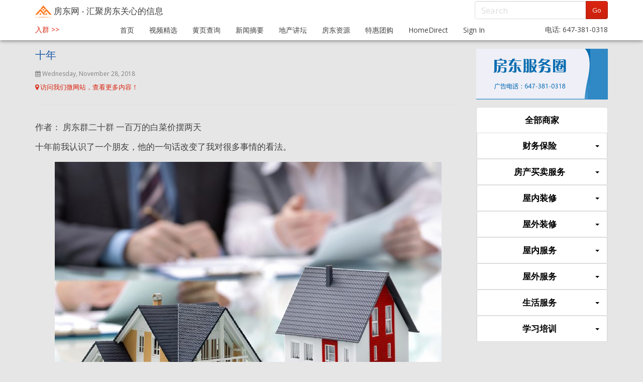

--- FILE ---
content_type: text/html; charset=utf-8
request_url: https://www.58home.ca/mall/toplessons-15
body_size: 67224
content:



<!DOCTYPE html>
<html lang="zh-CN" class="static detail-blog-post contents boxed-layout fixed-nav sticky-footer ">

<head>
    <meta charset="utf-8" />
    <meta name="robots" content="index, follow, archive" />
    
    
    <title>十年 - 房东网</title>
    <meta content="十年 - 加拿大,多伦多,房东,地产,地产投资,地产买卖,地产信息,房屋装修,团购,电商,房产,Canada,Toronto,Real Estate,Realty" name="title">
    
    <link href="/Modules/NGM.ContentViewCounter/Styles/NGM.ContentViewCounter.css" rel="stylesheet" type="text/css" />
<link href="/Themes/PJS.Bootstrap/Styles/site-simplex.min.css" rel="stylesheet" type="text/css" />
<link href="/Themes/PJS.Bootstrap/Styles/custom.css" rel="stylesheet" type="text/css" />
<link href="/Themes/PJS.Bootstrap/scripts/video-js-7.6.5/video-js.min.css" rel="stylesheet" type="text/css" />
<!--[if lt IE 9]>
<script src="/Core/Shapes/Scripts/html5.js" type="text/javascript"></script>
<![endif]-->
<script src="https://res.wx.qq.com/open/js/jweixin-1.0.0.js" type="text/javascript"></script>
<meta content="Orchard" name="generator" />
<meta content="width=device-width, initial-scale=1.0" name="viewport" />
<meta content="IE=edge,chrome=1" http-equiv="X-UA-Compatible" />
<link href="/Themes/PJS.Bootstrap/Content/favicon.ico" rel="shortcut icon" type="image/x-icon" />
<link href="/Themes/PJS.Bootstrap/Content/apple-touch-icon.png" rel="apple-touch-icon" />
<script>
(function(i,s,o,g,r,a,m){i['GoogleAnalyticsObject']=r;i[r]=i[r]||function(){(i[r].q=i[r].q||[]).push(arguments)},i[r].l=1*new Date();a=s.createElement(o),m=s.getElementsByTagName(o)[0];a.async=1;a.src=g;m.parentNode.insertBefore(a,m)})(window,document,'script','//www.google-analytics.com/analytics.js','ga');
ga('create','UA-73226606-1','auto');ga('send','pageview');
</script>

<script>
  (function(i,s,o,g,r,a,m){i['GoogleAnalyticsObject']=r;i[r]=i[r]||function(){
  (i[r].q=i[r].q||[]).push(arguments)},i[r].l=1*new Date();a=s.createElement(o),
  m=s.getElementsByTagName(o)[0];a.async=1;a.src=g;m.parentNode.insertBefore(a,m)
  })(window,document,'script','//www.google-analytics.com/analytics.js','ga');

  ga('create', 'UA-73226606-1', 'auto');
  ga('send', 'pageview');

</script>


<link rel="alternate" type="application/rss+xml" title="房东圈有奖征文 - 我做房产投资人的Top Lesson(最深一课)" href="/rss?containerid=30965" />


    <script type="text/javascript">
        (function (d) { d.className = "dyn" + d.className.substring(6, d.className.length); })(document.documentElement);
    </script>
</head>

<body class="theme-PJS.Bootstrap" style="padding-top:40px;">
    
<div class="aside-2" id="layout-wrapper">
<div class="navbar-wrapper">
    <div class="navbar-header-shadow navbar yamm navbar-default navbar-fixed-top">
        <div id="layout-navigation" class="group">

            <div class="navbar-header">
                

<a href="/" class="navbar-brand">
    <span>
            <img height="24" alt=房东网 id="logo" src="/Themes/PJS.Bootstrap/Content/landlords-logo2.png" />
        房东网
            <span class="hidden-xs"> - 汇聚房东关心的信息</span>
        
    </span>
</a>
                        <button class="navbar-toggle" type="button" data-toggle="modal" data-target="#myModalSearch" style="padding-top:7px;padding-bottom:7px;">
                            <span style="color:#3f3f3f;"><i class="fa fa-search" aria-hidden="true" style="color:#06bbea;"></i> 搜索</span>
                        </button>
                        <button class="navbar-toggle" type="button" data-toggle="modal" data-target="#myModal" style="padding-top:7px;padding-bottom:7px;margin-right:3px;">
                            <span style="color:#3f3f3f;">登录/注册</span>
                        </button>
            </div>
            <div style="font-size:14px;" class="navbar-collapse collapse" id="main-menu">

                <div style="">



<form action="/Search" class="navbar-form navbar-right flip" method="get">    <div class="input-group">
        <input id="q" name="q" placeholder="Search" type="text" value="" />
        <span class="input-group-btn">
            <button type="submit" class="btn btn-primary">Go</button>
        </span>
    </div>
</form>                </div>

                <div style="">
                    <div class="zone zone-navigation">
<article class="widget-navigation widget-menu-widget widget">
    




    <div style="clear:both"></div>

<div style="width:100%">
        <p style="float:left;margin:6px 0 0 0;font-size:14px;"><a href="#" data-toggle="modal" data-target="#scanQuadCode">入群 >></a></p>
        <ul class="nav navbar-nav menu menu-main-menu" style="">
        
<li class="first"><a href="/">首页</a>
</li>
<li><a href="https://www.youtube.com/channel/UCszTklBmTC8rYz0d6dUUiCw">视频精选</a>
</li>
<li><a href="https://www.58home.space/profile/business?Options.OnlyVerified=true">黄页查询</a>
</li>
<li><a href="/wechat-highlights">新闻摘要</a>
</li>
<li><a href="https://www.58home.space/58home-realestate-education">地产讲坛</a>
</li>
<li><a href="https://www.58home.ca/documents">房东资源</a>
</li>
<li><a href="https://www.58home.space/service">特惠团购</a>
</li>
<li><a href="https://www.58homedirect.com/#page-top">HomeDirect</a>
</li>
<li class="last"><a href="/Users/Account/LogOn?ReturnUrl=%2Fmall%2Ftoplessons-15">Sign In</a>
</li>
    </ul>
        <p style="float:right;margin:6px 0 0 0;font-size:14px;">电话: 647-381-0318</p>
    
</div>





</article>
<article class="widget-ndlevelmenu widget-navigation widget-menu-widget widget">
    
</article></div>
                </div>

            </div>
        </div>
    </div>
    <div class="modal fade" id="scanQuadCode" role="dialog">
        <div class="modal-dialog">
            <div class="modal-content">
                <div class="modal-header">
                    <button type="button" class="close" data-dismiss="modal" aria-label="Close"><span aria-hidden="true">&times;</span></button>
                    <h4 class="modal-title">请用微信扫码，入群助手加你入房东群<br />多伦多最大华人地产投资人社区！</h4>
                </div>
                <div class="modal-body">
                    <img width="300" src="/Media/Default/58fd/58fd-wechat9.png" class="img-responsive center-block" />
                </div>
                <div class="modal-footer">
                    <button type="button" class="btn btn-default" data-dismiss="modal">Close</button>
                </div>
            </div>
        </div>
    </div>
        <div class="modal fade" id="myModal" role="dialog">
            <div class="modal-dialog">
                <div class="modal-content">
                    <div class="modal-header">
                        <button type="button" class="close" data-dismiss="modal" aria-label="Close"><span aria-hidden="true">&times;</span></button>
                        <h4 class="modal-title">登陆，注册，退出</h4>
                    </div>
                    <div class="modal-body">
                        <div>
                            

    <div class="user-display">
            <span class="user-actions"><button class="primaryAction" type="button"><a href="/Users/Account/LogOn?ReturnUrl=%2Fmall%2Ftoplessons-15" rel="nofollow" style="color:white;">点击这里登录</a></button></span>
<span>&nbsp;&nbsp;<button class="primaryAction" type="button"><a href="/Users/Account/Register?ReturnUrl=%2Fmall%2Ftoplessons-15" style="color:white;">注册新用户</a></button></span>    </div>

                        </div>
                    </div>
                    <div class="modal-footer">
                        <button type="button" class="btn btn-default" data-dismiss="modal">Close</button>
                    </div>
                </div>
            </div>
        </div>
        <div class="modal fade" id="myModalSearch" role="dialog">
            <div class="modal-dialog">
                <div class="modal-content">
                    <div class="modal-header">
                        <button type="button" class="close" data-dismiss="modal" aria-label="Close"><span aria-hidden="true">&times;</span></button>
                        <h4 class="modal-title">搜索</h4>
                    </div>
                    <div class="modal-body">
                        


<form action="/Search" class="navbar-form navbar-right flip" method="get">    <div class="input-group">
        <input id="q" name="q" placeholder="Search" type="text" value="" />
        <span class="input-group-btn">
            <button type="submit" class="btn btn-primary">Go</button>
        </span>
    </div>
</form>
                    </div>
                    <div class="modal-footer">
                        <button type="button" class="btn btn-default" data-dismiss="modal">Close</button>
                    </div>
                </div>
            </div>
        </div>

</div>

<div id="layout-main-container">
    <div id="layout-main" class="group">
        <div id="layout-content" class="group">
                                        <div id="content" class="group">
                    <div class="zone zone-content">
<article id="post-31986">
    <div class="row">     
        <div class="col-xs-12 col-md-12"><h3 style="font-size:21px;color:#1c5ba5;">十年</h3></div>
    </div>

    <div class="row">
        
        <div class="metadata col-xs-12 col-md-12" style="font-size:12px;color:gray;">
            <time style="" class="clearfix" datetime="2018-11-28"><i class="fa fa-calendar" aria-hidden="true" style="color:gray"></i> Wednesday, November 28, 2018</time>
        
        </div>
    </div>

    <div class="row">
        
        <div class="col-xs-12 col-md-12"><h5><a href="/mall/fd-top-lesson">
<i class="fa fa-map-marker" aria-hidden="true"></i> 访问我们微网站，查看更多内容！</a></h5></div>
    </div>

    <hr style="border-style: dotted;color:gray;font-weight:500" />
    <div class="row" id="blog-post-body">
<div class="col-md-12">
<h3>作者： 房东群二十群 一百万的白菜价摆两天</h3>
<p>十年前我认识了一个朋友，他的一句话改变了我对很多事情的看法。</p>
<p><img width="770" height="500" alt="" src="/Media/Default/58fd/story/Real-Estate-Investing-and-Cash-Flow-770x500.jpg" /></p>
<p>那年我24<span>岁。作为骨灰级屌丝学霸，</span>17<span>岁只身来到加拿大读高中，从曼尼托巴的乡下学校登陆，一路靠奖学金打怪升级，终于爬到了蒙特利尔的麦吉尔大学。那年我刚好研究生转博士，一路朝着圣斗士方向前进着。</span></p>
<p><span>&nbsp;</span></p>
<p>那年他四十四岁，刚从国内带妻子和女儿投资移民来到加拿大。在国内从事土地拍卖，有自己的公司。说话沉稳老练却低调。身上不乏成功商人的气场与干练。</p>
<hr />
<p></p>
<h3><span style="color: #ff0000;">征文冠名赞助：<span style="color: #993366;">&nbsp;<a href="http://58fd.net/mall/insurance/jasonji" style="color: #993366;">Jason Ji（姬）</a></span></span></h3>
<p><img width="1580" height="520" alt="" src="/Media/Default/58fd/story/Jasonji.PNG" /></p>
<p>&nbsp;</p>
<p>我们相差二十岁，生活状态，出生背景完全不同，感觉对方看待事物的角度和观点也大相径庭。说来也奇怪，虽然我们看似格格不入，但却越走越近，最终成为了忘年交。也正是这个人在我二十四岁那年对我说的一句话，把我扳成了斜杆青年，开启了我对地产投资的兴趣，也让我在地产投资的摸索阶段找到了一个标杆，没有迷失自己。</p>
<p>&nbsp;</p>
<p>同年，我太太（那时还是女友）也刚巧结识了她未来发展路上的灯塔级人物。后来被她封为干妈。她一辈子没有去上过班，养育了四个非常成功的小孩（律师，会计师，和投行高管）。这位台湾老妈不仅在蒙特利尔有五十三间出租房，还在弗罗里达，上海，香港，及多伦多有多处房产。 我太太从她身上看到了自己最想做的事和最想成为的人：一个既可以在家陪伴自己小孩长大，又可以睡后收入重压群雄，眼光精准，下手利落的房产投资人和职业房东。</p>
<p></p>
<p>这两位的开导让我们在地产投资中谨慎前行，虽然不是每笔赚钱，但也越走越远。</p>
<p>&nbsp;</p>
<hr />
<p></p>
<h3><strong><span style="color: #ff0000;">征文赞助商：&nbsp;<span style="color: #993366;"><a href="http://58fd.net/mall/law/raymondlo" style="color: #993366;">罗睿移民律师事务所</a></span></span></strong></h3>
<p></p>
<p><img width="1193" height="387" alt="" src="/Media/Default/58fd/story/luorui.PNG" /></p>
<p>&nbsp;</p>
<p>那年秋天，我们搬进了属于自己的第一个房子，一个两室两卫的公寓。由于那时还是二人世界，所以第二个卧室被显多余，于是决定拿出来出租。有人说分租自己家的卧室不能算是地产投资，但我们在分租过程中积累的知识和经验却为后来处理更大的投资项目和更复杂的租赁程序奠定了基础。</p>
<p>&nbsp;</p>
<p>在那一年多的时间里，来来往往的短期租客大概有四五人。那时候还没有爱彼邻（Airbnb<span>），也没有微信房东群。大多分房租赁都是靠朋友介绍和</span>Craig&rsquo;s List<span>。蒙特利尔华人社区虽然也有蒙城华人网（报），但毕竟不像多伦多的</span>51<span>那么热。在这些租客中， 印象比较深刻的应该数老黄了。老黄四十出头，台湾来的虔诚基督教徒。是朋友介绍来的，说是从台湾移民到加拿大的时候落地在了爱德华王子岛（该不是忘记下飞机飞过了？），老婆和四个女儿都还在那边，但女儿要上高中了，所以想搬来蒙特利尔读比较好的学校。</span></p>
<p><span></span></p>
<hr />
<p><span></span></p>
<h3><strong><span style="color: #ff0000;">征文赞助商：&nbsp;<span style="color: #993366;"><a href="https://www.58fd.net/mall/law/yu-rong-wei" style="color: #993366;">法律顾问 于戎伟</a></span></span></strong></h3>
<p><span> <img width="1328" height="414" alt="" src="/Media/Default/58fd/story/yurongwei.jpg" /> </span></p>
<p><span>&nbsp;</span></p>
<p><span>我们的朋友也是基督徒，所以在教会认识了他，了解到他在找</span>1-2<span>个月的短租也知道我们有空置房间在找合租租客，就帮我们搭了线。虽然大学时候也和别人合租公寓，但这算是我们第一次租自己的房给别人，又是分租，所以感觉有个熟人搭桥毕竟要放心一点，就二话不说租给了老黄。初见老黄，黑黑瘦瘦的中年男子，精神矍铄。估计每天和五个女人周旋也是很耗体力的（备注：一个老婆和四个女儿，你们不要想歪了）。</span></p>
<p><span>&nbsp; <img width="569" height="430" alt="" src="/Media/Default/58fd/story/Starting-Your-Rental-Property-Business-1.jpg" /> </span></p>
<p><span>老黄来蒙特利尔的目标明确，时间周期清楚：要在来年开学前找好家人过来住的地方和学校。白天老黄早出办事，我们上班，晚餐时间有时候在厨房碰了面，大家闲聊几句顺便就一起吃个晚饭。这样相处倒也无大碍，可是一两个星期过后，大家比较熟悉了，老黄也就比较随便了，厕所使用时间越来越长，冰箱里他的食物越来越少（伴随着我们的食物也越来越少）。</span></p>
<p><span>&nbsp;</span></p>
<p><span>印象比较深刻的是有一天我忽然想到喝一点我岳母从台湾给我带的金门高粱酒，一打开盒子，空的？问起老黄，他便从他房间里拿出瓶子晃了晃对我说：&ldquo;哎呀，我晚上睡不着觉就想和一点酒，你看这也不剩什么了，干脆就让我全喝了吧。。。&rdquo; 我听了虽然头上三条线，但也只好算了。老黄本来说住两个月，可是三个星期以后，他要办的事情就办妥了，于是他就提出了要提早退房。那时正直寒冬腊月，他突然提出提早退房对我们来说当然是损失。这才想起来因为是熟人介绍的，所以也没有合约，也没有押金。算算他付给我们的钱，减去被吃掉的食物（外加一瓶酒）。这个出租就算是做慈善事业了。</span></p>
<p><span>&nbsp; <img width="802" height="273" alt="" src="/Media/Default/58fd/story/logo_lvt.png" /> </span></p>
<h3><strong><span style="color: #993300;"></span></strong></h3>
<h3><strong><span style="color: #993300;">总结起来这次出租的经验是：</span></strong></h3>
<p><em>【1】房客不是朋友，与房客之间把握好友善但不混淆的关系很重要。</em></p>
<p><em>&nbsp;</em></p>
<p><em>【2】只要是房客，就一定要走好所有的程序，事先讲好条件，该签的合约要签，提早退房有什么后果都要讲好。</em></p>
<p><em>&nbsp;</em></p>
<p><em>【3】条件允许的情况下尽量不要跟房客住在一个屋檐下，距离产生美。</em></p>
<p>&nbsp;</p>
<p>2010 <span>年那年，太太决定转战多伦多发展。多伦多的地产让我们惊叹，虽然那时还在</span>08/09<span>震荡的恢复期。但是跟蒙特利尔相比，不论从价格，过去涨幅还是房屋和地区的种类上都不是一个数量级。蒙特利尔是一个岛，英法地区对半分。西边英语为主，东边法语为主。南岸英语（中文）为主，北边法语为主。华人投资区块屈指可数，以市中心为主，市中心基本没有独立屋。</span></p>
<p><span>&nbsp;</span></p>
<p><span>多伦多区域众多，各区环境，价格，房屋种类都很不一样。跟大多数初到多伦多的年轻人一样，我们一开始落户在了北约克</span>Yonge<span>街两旁的那堆高楼里面。两房一卫的公寓，开放式厨房。</span>700<span>平方尺左右的标准配备。那时我还没有结束蒙特利尔的博士工作，太太也还在试用期，最终的工作地点还不确定。选择</span>Yonge<span>街算是中点，往东或西都不太会太远，往市中心也有地铁，进可攻退可守。这个房子自主不到几个月，太太的试用期就结束了。她被分到地处爱静阁的支部工作。 于是我们决定搬去爱静阁那边住，免去了每天早晚塞车的痛苦。</span></p>
<p><span>&nbsp; <img width="852" height="557" alt="" src="/Media/Default/58fd/story/highcondo.PNG" /> </span></p>
<p><span>&nbsp;&nbsp;</span></p>
<p><span>于是这个公寓就拿出来整租。那时还没有微信（没微信的时候我们是咋活下来的？维基百科说微信是</span>2011<span>年一月</span>21<span>日诞生的，真正走进我们生活应该是</span>2013<span>年的事情了吧。），租房就靠</span>51<span>。由于地点方便，不多久就有很多留学生问津。于是约在一天里面试。当时我不在，是我太太挑的租客，最后挑了两个文静的女生，租的时候她们跟我们确认停车位的事情，我挺好奇，她们没有车也不会开车，为什么问停车位？一年后跟她们结束租约的时候才知道，原来她们把车位租给了别人，还收了一百几十块钱一个月。</span></p>
<p><span>&nbsp;</span></p>
<p><span>我不知道别的房东要是听到这个会怎么想，不过我倒是从中得到了灵感：原来房子和车位也可以分开出租。这次一年的租期平平顺顺，两个女生房间也保持得很干净，每月按时交租，几乎没有任何问题。</span></p>
<p><span>&nbsp;&nbsp;</span></p>
<p><span>但一年后由于担心公寓物业管理费用上涨，再加上那时候还买了另外两个楼花，感觉持有的都是公寓，就决定把这间卖掉了。于是挂牌开始卖，找来经纪一做市场调查心里凉了半截：我们的单元在</span>10<span>楼，八楼跟我们同号同户型两个月前刚成交，价格却比再之前成交的低楼层还少了两万。已八楼的价格为标杆按楼层加价方式计算，我们的那套扣除经纪费用和买卖的交易费用就完全不赚钱了！于是来回考量，最后决定还是按我们的心里价位以原先的成交记录为参考挂了出去。</span></p>
<p><span>&nbsp;</span></p>
<p><span>但正如我们担心的，经纪反馈回来的信息都是：感兴趣的买家都以八楼价格为参考出价，跟我们的心里价有一些差距。挂了</span>2-3<span>个月，有三四个</span>offer<span>进来，价格都差不多。最后我们只好还是以不赚不赔的价格卖掉了那个公寓。多年后，当我太太自己变成了经纪可以上经纪的系统查看背景资料的时候，她才意识到，当年那个八楼的单元，之所以比其他单元都少两万元，是因为那笔交易是私售。没有任何经纪费用。当年的经纪是自己不知情还是刻意隐瞒了这个实事我们就不得而知了。总之后来也就没有再和那个经纪有来往。</span></p>
<h3><span style="color: #993300;">从这个楼的租售过程中我总结出了下面这些经验：</span></h3>
<p><em>【1】作为新手房东，找租客最好是找跟自己经历背景年龄比较接近的人，想象自己会喜欢什么样的房子，房客就会喜欢什么样的房子，将心比心就能了解房客的需求，也能比较能互相体谅。在我们后来的租房经验中，由于生活背景疏离而产生房客提出我们不能理解的奇特要求的例子不占少数，回想起来，这一次成功的租房经验对于之后太太辞职走上职业房东的路起到了鼓励，支持的作用。</em></p>
<p><em>&nbsp;</em></p>
<p><em>【2】公寓交易最大的潜在风险和潜在契机都在于你上下层邻居的成交价格。对比成交价格的数字可能不完全反应实际情况，有时需要多一个心眼。想想有没有可能有其他原因。</em></p>
<p><em>&nbsp;</em></p>
<p><em>【3】房地产投资还是长线投资，1-2 年以内的短线操作毕竟是很难有收益的，尤其当时房子出租没有问题，租金也可以支付贷款费用。多年以后回去看这个公寓后来的成交记录，发现我们的买家卖出的时候多卖了十几万（但是看房子照片他们做了装修）。</em></p>
<p>&nbsp;</p>
<p>在购买了几个公寓之后，我们也感觉是时候投资独立屋了。之前我们虽然也知道房地产的增值更多的是土地的成长，但是出于对房屋维修，保养和修缮方面知识的不了解，加上太太独自一人在多伦多，出于安全方面的考量，我们还是比较倾向投资公寓。这时候我的博士也到了写论文的阶段，所以不用再去实验室，跟导师申请了过来多伦多住着写论文。这也增加了我们对购买和管理独立屋的信心。</p>
<p>&nbsp;&nbsp; <img width="640" height="360" alt="" src="/Media/Default/58fd/story/houses_1.jpg" /></p>
<p>&nbsp;&nbsp;</p>
<p>于是开始在爱静阁附近寻找独立屋。爱静阁附近的房子有一个特点：老！这里的房子大多都是1950<span>年左右建成的单层红砖平房。翻建的很少，连里面重新装修过的都不多。但介于我们资金也不丰厚，本来也只能负担老旧的平房。 我们几番看房下来，我看上了一个里面新近装修了的老房子。这个房子楼上本来是三间小小的卧室，但在装修时被改成了一个大房间，一个大厕所和一个很小的书房。厨房也被改成了开放式的。有意思的是，这个平面不到</span>1100<span>平方尺的房子地下室居然被改成了两个独立的套间。各有各的厨房厕所。楼下也有自己的洗衣机和烘干机，跟楼上的分离。</span></p>
<p><span>&nbsp;</span></p>
<p><span>这个房子有几点吸引了我：一是它里太太上班地方很近，走路</span>15<span>分钟可到；二是它新近装修，可以立即入住，不必再做装潢；其三是它地下室有两户可以分租，就算我们住在上面也有足够租金可以偿还贷款。太太其实不太喜欢这个房子。 </span></p>
<p><span></span>&nbsp;&nbsp;</p>
<p><span>她的担忧是：</span>1.<span>楼上结构改动很奇怪，从没有见过这样的房间分割；</span>2. <span>房屋本身老旧，不知道会有什么其他隐患；</span>3. <span>也是最让她不太能接受的是：门口有一个电线杆可以从客厅的窗户看到。虽然太太不太赞同，但是在我的坚持下还是购买了这个房子。于是开始了冗长的处理租客之间关系的各种纠葛。虽然我们通过过去的经验对于租客的选择已经有一定能力，从没选到过不付租金的租客，但是由于三户同处一个屋檐下，虽然各出各门，还是矛盾四起。时常需要调节噪音问题，垃圾丢放问题等各种杂事，非常琐碎。但是仅靠地下室租金收入就完全负担了房贷还有盈余，也让我们尝到了盈利的甜头。</span></p>
<p><span>&nbsp; &nbsp;</span></p>
<p><span>我也开始学习做一些小小的房屋修缮。在拥有这个房子的第一年里也跟橘红色的</span>H<span>店产生了阶级友谊（有房的你们都懂的）。我们也尝试做了小小的装修，主要的工程是修缮了进门的楼梯。从找各家园艺公司来估价，去市政府询问这样的修改要符合那些条件，需不需要申请许可证，再到挑石材，自己设计楼梯的角度和方向等。虽然算是小工程，但是了解到了很多装修方面的门道。当然就像太太担心的，这房子也没让我们省事，居住才几个月地下室就漏水，我们还不得不退还租金让租客搬走全面烘干和防水。经历了这一次，我们在后来的买物业评估中，更能把握出售物业所需要的装修程度和价位。也对自己可以把握的装修工程量有了比较深的了解。</span></p>
<p><span>&nbsp;&nbsp;</span></p>
<p>后来我博士毕业，得到去哈佛做博士后的机会，太太也刚好怀孕，所以决定请假陪我一同去波士顿。介于对处理房客纠纷的担忧，我们决定找管理公司帮忙打理这个房子的出租。太太找到了一家她挺满意的管理公司，公司负责人M<span>先生八零后创业热情派。当时刚刚创立公司，对客户非常热情。虽然是新公司，却很有章法，文件写得得体，处理问题也有一套体系，于是我们就放心的让他们去找接下来的租客并且管理出租事宜。在未来的一年里我们都非常省心，每月房子自动打到我们户头，平时日常的小问题租客都会去问他们，他们也有专线电话和专门的客服人员帮客人答疑。</span><span>客人也很满意他们的服务，所以同意帮我们剪草，做一些基本的护理。当然都是在合约之外的， 从没写下来。可惜好景不长，第二年出头，楼上的厕所堵塞渗水，租客一时没找到他们就开始发火。后来以此事作为导火索要求提早搬出。</span></p>
<p><span>&nbsp;</span></p>
<p><span>我们根据合约要求他们至少应该给我们两个月的预知时间。租客马上变了颜色，开始说我们的房子租三户不合法，于是四处打电话，叫来市政，火警，等等上门检查。我们这才知道之前的人装修根本没有跟相关部门取得执照，所以被提了一堆要修改的地方。我们跟房客的矛盾也因此升级，最后不得不对证公堂，花了不少时间和经历。上庭的时候租客居然还说他帮我们剪草我们欠他剪草的钱，真是让我们哭笑不得。最后虽然官司打赢了，对方拍拍屁股走人，我们还是没能拿到最后一个月的房租。经过这么一折腾，我们对这个房子也有点心力交瘁了，于是就在那年挂牌卖掉了。这个房子从买到卖大概两年多时间，价格涨了</span>25%<span>（首付</span>20%<span>就算翻了一倍多）。加上出租赚的钱，应该算是不错的投资回报。</span></p>
<h3><span style="color: #993300;"><strong>这次投资总结起来的几个经验教训就是：</strong></span></h3>
<p><em>【1】出租房子一定要懂法，也要合法，没事的时候你好我好大家好，有事的时候不合法规就会变成房客的把柄以此来要挟；</em></p>
<p><em>&nbsp;</em></p>
<p><em>【2】装修好的房子不一定就没有问题，有时候为了省事可能反而会付出更多精力；</em></p>
<p><em>&nbsp;</em></p>
<p><em>【3】没有跟房客打过官司的房东不是好地产投资人，心态很重要，一定要放平心态对待所有房东和房客之间的那些事；</em></p>
<p><em>&nbsp;</em></p>
<p><em>【4】也是最总要的一点：老婆永远是对的！只有在家中得到共识的投资才能长久。没有一个投资值得用家庭和睦去换取回报。</em></p>
<p>&nbsp;</p>
<p>如今，太太已经成功辞职做上了她梦想的职业房东。</p>
<p>有时候参加房东群聚会，大家会问太太：&ldquo;你怎么那么厉害，眼（yun )<span>光</span>(qi)<span>那么好找到这么赚钱的物业？怎么能管理那么多户？做短租那么多来（</span>xing<span>）来（</span>xing<span>）往（</span>se<span>）往（</span>se<span>）的客人都能招呼得过来？&rdquo; 听到这些我就回想起十年前我的忘年交对我说的那习话：</span></p>
<p>&nbsp;&nbsp;</p>
<p>他曾对我说：&ldquo;你知道吗？富人和穷人的差别不在于有多少钱，而在于知道怎么用钱。比如今天给你两亿，你知道要做什么吗？可是今天要是给李嘉诚两亿，明天这些钱就在赚更多的钱了。&rdquo;</p>
<p>&nbsp;</p>
<p>人都是慢慢成长起来的，先学会了操作小钱才能学会管理大钱。先学会处理一个房客，才会处理多个房客，先会照看一间房，才会照看一栋房。</p>
</div>
</div>


    

阅读：<span data-bind="text:totalViews,visible:totalViews"></span>


    <hr />
    <div>
        <div class="row">
<div class="col-xs-12"><img class="img-responsive" style="width: 100%;" alt="" src="/Media/Default/58fd/banner/toplesson-articles-1.jpg" /></div>
</div>
    </div>
</article>
<hr />

<h4 class="comment-count">10条评论</h4>


    <div class="row">
        <div class="col-md-12">
            


<div class="comment comment-32025">
    <div class="row">
        <div class="col-md-1 col-xs-2">


<img src="http://www.gravatar.com/avatar.php?gravatar_id=84c7ae5d156083609c7367daa914323b&amp;rating=G&amp;size=60&amp;default=mm" alt="Gravatar Image" class="media-object" /></div>
        <div class="col-md-11 col-xs-10" style="padding-left:0">
            

<p class="text">感谢投资历程的分享，教训和体会，感受到了这一路走来的艰辛和收获！很有启发</p>

            <footer>
                <span class="who">
hongwei
</span>
                <span class="when">

said <time datetime="2018-11-28T18:27:15.000Z"><a href="/mall/toplessons-15#comment-32025">7 years ago</a></time></span>
            </footer>
            


        </div>
    </div>
</div>
        </div>
    </div>
        <hr style="margin-top:0px;margin-bottom:0px;" />
    <div class="row">
        <div class="col-md-12">
            


<div class="comment comment-32029">
    <div class="row">
        <div class="col-md-1 col-xs-2">


<img src="http://www.gravatar.com/avatar.php?gravatar_id=dd01c0c1c02ba1dd6da5defa3699a7f6&amp;rating=G&amp;size=60&amp;default=mm" alt="Gravatar Image" class="media-object" /></div>
        <div class="col-md-11 col-xs-10" style="padding-left:0">
            

<p class="text">非常好文</p>

            <footer>
                <span class="who">
写的好-7993271
</span>
                <span class="when">

said <time datetime="2018-11-28T22:49:20.000Z"><a href="/mall/toplessons-15#comment-32029">7 years ago</a></time></span>
            </footer>
            


        </div>
    </div>
</div>
        </div>
    </div>
        <hr style="margin-top:0px;margin-bottom:0px;" />
    <div class="row">
        <div class="col-md-12">
            


<div class="comment comment-32641">
    <div class="row">
        <div class="col-md-1 col-xs-2">


<img src="http://www.gravatar.com/avatar.php?gravatar_id=be7cd89f22fca6ca3ef7f2b80636c165&amp;rating=G&amp;size=60&amp;default=mm" alt="Gravatar Image" class="media-object" /></div>
        <div class="col-md-11 col-xs-10" style="padding-left:0">
            

<p class="text">很棒的分享</p>

            <footer>
                <span class="who">
JenniferMei
</span>
                <span class="when">

said <time datetime="2018-12-29T17:23:26.000Z"><a href="/mall/toplessons-15#comment-32641">7 years ago</a></time></span>
            </footer>
            


        </div>
    </div>
</div>
        </div>
    </div>
        <hr style="margin-top:0px;margin-bottom:0px;" />
    <div class="row">
        <div class="col-md-12">
            


<div class="comment comment-32642">
    <div class="row">
        <div class="col-md-1 col-xs-2">


<img src="http://www.gravatar.com/avatar.php?gravatar_id=be7cd89f22fca6ca3ef7f2b80636c165&amp;rating=G&amp;size=60&amp;default=mm" alt="Gravatar Image" class="media-object" /></div>
        <div class="col-md-11 col-xs-10" style="padding-left:0">
            

<p class="text">很棒的分享</p>

            <footer>
                <span class="who">
JenniferMei
</span>
                <span class="when">

said <time datetime="2018-12-29T17:23:34.000Z"><a href="/mall/toplessons-15#comment-32642">7 years ago</a></time></span>
            </footer>
            


        </div>
    </div>
</div>
        </div>
    </div>
        <hr style="margin-top:0px;margin-bottom:0px;" />
    <div class="row">
        <div class="col-md-12">
            


<div class="comment comment-32643">
    <div class="row">
        <div class="col-md-1 col-xs-2">


<img src="http://www.gravatar.com/avatar.php?gravatar_id=be7cd89f22fca6ca3ef7f2b80636c165&amp;rating=G&amp;size=60&amp;default=mm" alt="Gravatar Image" class="media-object" /></div>
        <div class="col-md-11 col-xs-10" style="padding-left:0">
            

<p class="text">很棒的分享</p>

            <footer>
                <span class="who">
JenniferMei
</span>
                <span class="when">

said <time datetime="2018-12-29T17:23:43.000Z"><a href="/mall/toplessons-15#comment-32643">7 years ago</a></time></span>
            </footer>
            


        </div>
    </div>
</div>
        </div>
    </div>
        <hr style="margin-top:0px;margin-bottom:0px;" />
    <div class="row">
        <div class="col-md-12">
            


<div class="comment comment-32644">
    <div class="row">
        <div class="col-md-1 col-xs-2">


<img src="http://www.gravatar.com/avatar.php?gravatar_id=be7cd89f22fca6ca3ef7f2b80636c165&amp;rating=G&amp;size=60&amp;default=mm" alt="Gravatar Image" class="media-object" /></div>
        <div class="col-md-11 col-xs-10" style="padding-left:0">
            

<p class="text">很棒的分享</p>

            <footer>
                <span class="who">
JenniferMei
</span>
                <span class="when">

said <time datetime="2018-12-29T17:24:09.000Z"><a href="/mall/toplessons-15#comment-32644">7 years ago</a></time></span>
            </footer>
            


        </div>
    </div>
</div>
        </div>
    </div>
        <hr style="margin-top:0px;margin-bottom:0px;" />
    <div class="row">
        <div class="col-md-12">
            


<div class="comment comment-32645">
    <div class="row">
        <div class="col-md-1 col-xs-2">


<img src="http://www.gravatar.com/avatar.php?gravatar_id=be7cd89f22fca6ca3ef7f2b80636c165&amp;rating=G&amp;size=60&amp;default=mm" alt="Gravatar Image" class="media-object" /></div>
        <div class="col-md-11 col-xs-10" style="padding-left:0">
            

<p class="text">很棒的分享</p>

            <footer>
                <span class="who">
JenniferMei
</span>
                <span class="when">

said <time datetime="2018-12-29T17:24:10.000Z"><a href="/mall/toplessons-15#comment-32645">7 years ago</a></time></span>
            </footer>
            


        </div>
    </div>
</div>
        </div>
    </div>
        <hr style="margin-top:0px;margin-bottom:0px;" />
    <div class="row">
        <div class="col-md-12">
            


<div class="comment comment-32646">
    <div class="row">
        <div class="col-md-1 col-xs-2">


<img src="http://www.gravatar.com/avatar.php?gravatar_id=be7cd89f22fca6ca3ef7f2b80636c165&amp;rating=G&amp;size=60&amp;default=mm" alt="Gravatar Image" class="media-object" /></div>
        <div class="col-md-11 col-xs-10" style="padding-left:0">
            

<p class="text">很棒的分享</p>

            <footer>
                <span class="who">
JenniferMei
</span>
                <span class="when">

said <time datetime="2018-12-29T17:24:11.000Z"><a href="/mall/toplessons-15#comment-32646">7 years ago</a></time></span>
            </footer>
            


        </div>
    </div>
</div>
        </div>
    </div>
        <hr style="margin-top:0px;margin-bottom:0px;" />
    <div class="row">
        <div class="col-md-12">
            


<div class="comment comment-32658">
    <div class="row">
        <div class="col-md-1 col-xs-2">


<img src="http://www.gravatar.com/avatar.php?gravatar_id=c12c5dd606fef3dc72a52001e4de6583&amp;rating=G&amp;size=60&amp;default=mm" alt="Gravatar Image" class="media-object" /></div>
        <div class="col-md-11 col-xs-10" style="padding-left:0">
            

<p class="text">希望有机会认识你和你的太太，向你们学习，请教。</p>

            <footer>
                <span class="who">
文雯
</span>
                <span class="when">

said <time datetime="2018-12-30T13:53:26.000Z"><a href="/mall/toplessons-15#comment-32658">7 years ago</a></time></span>
            </footer>
            


        </div>
    </div>
</div>
        </div>
    </div>
        <hr style="margin-top:0px;margin-bottom:0px;" />
    <div class="row">
        <div class="col-md-12">
            


<div class="comment comment-33372">
    <div class="row">
        <div class="col-md-1 col-xs-2">


<img src="http://www.gravatar.com/avatar.php?gravatar_id=36524d970b387a9ca84a84e005ce2d53&amp;rating=G&amp;size=60&amp;default=mm" alt="Gravatar Image" class="media-object" /></div>
        <div class="col-md-11 col-xs-10" style="padding-left:0">
            

<p class="text">感谢这朴实无华的心，让我受益匪浅！感谢上帝，让我能融入了这个大集体中，不断的成长！</p>

            <footer>
                <span class="who">
Linda-f761bb4
</span>
                <span class="when">

said <time datetime="2019-01-25T04:10:02.000Z"><a href="/mall/toplessons-15#comment-33372">6 years ago</a></time></span>
            </footer>
            


        </div>
    </div>
</div>
        </div>
    </div>






    <h4 id="add-comment">写评论</h4>
    <p class="info message alert alert-warning">
        登录 <a href="/Users/Account/LogOn?ReturnUrl=%2Fmall%2Ftoplessons-15%23addacomment">sign in</a> 参与讨论.
    </p>
    <p>
    <a href="/Users/Account/RegisterTemp?ReturnUrl=%2Fmall%2Ftoplessons-15%23addacomment">用昵称立刻参与讨论</a>
    </p>

<p hidden id="result"></p>
<script type="text/javascript">
    
var wxSharedData = JSON.stringify({
        desc: '房东圈有奖征文 - 我当房东的 Top Lesson',
        imgUrl: 'https://www.58home.ca/Media/Default/58fd/story/top-lesson-400.jpg'
    })

</script>
<style>
    .container{width:100%;}
</style></div>
                </div>
                            <div id="after-content">
                    <div class="zone zone-after-content">
<article class="widget-add-a-space widget-after-content widget-html-widget widget">
    <hr />
</article>
<article class="widget-after-content widget-html-widget widget">
    <div class="container-fluid" style="background-color: white;">
<div class="row hidden-xs hidden-sm" style="padding-top: 10px;">
<div class="col-xs-12 col-sm-12"><a href="https://www.58home.space/profile/business?Options.OnlyVerified=true"> <img class="img-responsive" src="https://58home.ca/Media/Default/homepagepics/yellowpage2.png" /> </a></div>
</div>
<div class="row hidden-md hidden-lg" style="padding: 0;">
<div class="col-xs-12 col-sm-12"><a href="https://www.58home.space/profile/business?Options.OnlyVerified=true"> <img class="img-responsive" src="/Media/Default/homepagepics/yellowpage.png" /> </a></div>
</div>
<div class="row">
<div class="col-lg-12 col-md-12 col-sm-12 col-xs-12"><span style="font-weight: 900; font-size: 20px; float: left; line-height: 30px; color: #373a42; padding-left: 0px; margin-bottom: 0px;">黄页查询</span> <span style="text-align: right; margin: 0px; float: right;"><a href="https://www.58home.space/profile/business?Options.OnlyVerified=true" style="color: #034786; font-size: 13px;">查看全部 <i class="fa fa-chevron-right" aria-hidden="true" style="color: blue;"></i></a></span></div>
<div class="col-lg-12 col-md-12 col-sm-12 col-xs-12"><hr style="width: 80px; border-top: 3px solid #034786; margin: 0px;" /><hr style="border: 1px solid grey; margin: 0px; margin-bottom: 7px;" /></div>
</div>
<div class="row" style="background-color: white;">
<div style="padding-bottom: 8px;">
<div class="col-xs-4 col-sm-4 col-lg-4 col-md-4"><span style="color: #034786;" class="glyphicon glyphicon-usd"></span> <a style="color: black; font-size: 14px;" href="https://www.58home.space/Profile/Business?Options.OnlyVerified=true&amp;TopBusinessType=%E4%BC%9A%E8%AE%A1%E7%A8%8E%E5%8A%A1">会计税务</a></div>
<div class="col-xs-4 col-sm-4  col-lg-4 col-md-4"><span style="color: #034786;" class="glyphicon glyphicon-user"></span> <a style="color: black; font-size: 14px;" href="https://www.58home.space/Profile/Business?Options.OnlyVerified=true&amp;TopBusinessType=%E5%9C%B0%E4%BA%A7%E7%BB%8F%E7%BA%AA">地产经纪</a></div>
<div class="col-xs-4 col-sm-4 col-lg-4 col-md-4"><span style="color: #034786;" class="glyphicon glyphicon-piggy-bank"></span> <a style="color: black; font-size: 14px;" href="https://www.58home.space/Profile/Business?Options.OnlyVerified=true&amp;TopBusinessType=%E6%88%BF%E5%B1%8B%E8%B4%B7%E6%AC%BE">房屋贷款</a></div>
</div>
<div style="padding-bottom: 8px;">
<div class="col-xs-4 col-sm-4 col-lg-4 col-md-4"><span style="color: #034786;" class="glyphicon glyphicon-asterisk"></span> <a style="color: black; font-size: 14px;" href="https://www.58home.space/Profile/Business?Options.OnlyVerified=true&amp;TopBusinessType=%E5%86%B7%E6%9A%96%E7%A9%BA%E8%B0%83">空调冷暖</a></div>
<div class="col-xs-4 col-sm-4 col-lg-4 col-md-4"><span style="color: #034786;" class="glyphicon glyphicon-education"></span> <a style="color: black; font-size: 14px;" href="https://www.58home.space/Profile/Business?Options.OnlyVerified=true&amp;TopBusinessType=%E5%9C%B0%E4%BA%A7%E6%B3%95%E5%BE%8B">地产法律</a></div>
<div class="col-xs-4 col-sm-4 col-lg-4 col-md-4"><span style="color: #034786;" class="glyphicon glyphicon-lock"></span> <a style="color: black; font-size: 14px;" href="https://www.58home.space/Profile/Business?Options.OnlyVerified=true&amp;TopBusinessType=%E4%BF%9D%E9%99%A9%E6%8A%95%E8%B5%84">保险投资</a></div>
</div>
<div style="padding-bottom: 8px;">
<div class="col-xs-4 col-sm-4 col-lg-4 col-md-4"><span style="color: #034786;" class="glyphicon glyphicon-wrench"></span> <a style="color: black; font-size: 14px;" href="https://www.58home.space/Profile/Business?Options.OnlyVerified=true&amp;TopBusinessType=%E5%AE%A4%E5%86%85%E8%A3%85%E4%BF%AE">室内装修</a></div>
<div class="col-xs-4 col-sm-4 col-lg-4 col-md-4"><span style="color: #034786;" class="glyphicon glyphicon-home"></span> <a style="color: black; font-size: 14px;" href="https://www.58home.space/Profile/Business?Options.OnlyVerified=true&amp;TopBusinessType=%E5%B1%8B%E9%A1%B6%E8%BD%A6%E5%BA%93">屋顶车库</a></div>
<div class="col-xs-4 col-sm-4 col-lg-4 col-md-4"><span style="color: #034786;" class="glyphicon glyphicon-modal-window"></span> <a style="color: black; font-size: 14px;" href="https://www.58home.space/Profile/Business?Options.OnlyVerified=true&amp;TopBusinessType=%E7%AA%97%E5%B8%98%E9%97%A8%E7%AA%97">窗帘门窗</a></div>
</div>
<div style="padding-bottom: 8px;">
<div class="col-xs-4 col-sm-4 col-lg-4 col-md-4"><span style="color: #034786;" class="glyphicon glyphicon-search"></span> <a style="color: black; font-size: 14px;" href="https://www.58home.space/Profile/Business?Options.OnlyVerified=true&amp;TopBusinessType=%E9%AA%8C%E6%88%BF%E6%9C%8D%E5%8A%A1">验房服务</a></div>
<div class="col-xs-4 col-sm-4 col-lg-4 col-md-4"><span style="color: #034786;" class="glyphicon glyphicon-cloud"></span> <a style="color: black; font-size: 14px;" href="https://www.58home.space/Profile/Business?Options.OnlyVerified=true&amp;TopBusinessType=%E5%9C%B0%E4%B8%8B%E5%AE%A4%E8%A1%A5%E6%BC%8F">防水补漏</a></div>
<div class="col-xs-4 col-sm-4 col-lg-4 col-md-4"><span style="color: #034786;" class="glyphicon glyphicon-plus"></span> <a style="color: black; font-size: 14px;" href="https://www.58home.space/Profile/Business?Options.OnlyVerified=true&amp;TopBusinessType=%E7%BF%BB%E5%BB%BA%E5%8A%A0%E5%BB%BA">翻建加建</a></div>
</div>
<div>
<div class="col-xs-4 col-sm-4 col-lg-4 col-md-4"><span style="color: #034786;" class="glyphicon glyphicon-star"></span> <a style="color: black; font-size: 14px;" href="https://www.58home.space/Profile/Business?Options.OnlyVerified=true&amp;TopBusinessType=%E7%95%99%E5%AD%A6%E7%A7%BB%E6%B0%91">留学移民</a></div>
<div class="col-xs-4 col-sm-4 col-lg-4 col-md-4"><span style="color: #034786;" class="glyphicon glyphicon-cog"></span> <a style="color: black; font-size: 14px;" href="https://www.58home.space/Profile/Business?Options.OnlyVerified=true&amp;TopBusinessType=%E5%AE%B6%E7%94%B5%E7%BB%B4%E4%BF%AE">家电维修</a></div>
<div class="col-xs-4 col-sm-4 col-lg-4 col-md-4"><span style="color: #034786;" class="glyphicon glyphicon-remove"></span> <a style="color: black; font-size: 14px;" href="https://www.58home.space/Profile/Business?Options.OnlyVerified=true&amp;TopBusinessType=%E6%8D%95%E8%99%AB%E6%9D%80%E8%99%AB">捕虫杀虫</a></div>
</div>
</div>
</div>
</article></div>
                </div>
        </div>
            <aside id="aside-second" class="aside-second">
                <div class="zone zone-aside-second">
<article class="widget-aside-second widget-html-widget widget">
    <div class="hidden-xs" style="margin-top: 9px;">
<div style="padding-top: 8px; text-align: left;">
<div class="row hidden-xs"><!--<div class="col-md-12">
                <img class="img-rounded" style="width: 100%;" src="/Media/Default/58fd/mall-t5-1.jpg" alt="" />
            </div>-->
<div class="col-md-12" style="text-align: center;"><img style="width: 100%; margin: 0; padding: 0;" src="/Media/Default/58fd/mall-t5-1.jpg" alt="" />
<div class="panel-group hidden-sm hidden-xs" id="menu" style="margin-top: 15px;"><a href="/mall/all" class="list-group-item panel-heading" onmouseover="this.style.background='#034786'; this.style.color='white';" onmouseout="this.style.background='white'; this.style.color='black';" style="background: white; color: black; font-weight: bold;"> 全部商家 </a>
<div class="panel panel-default" style="padding-top: 0px; margin-top: 0px; padding-bottom: 0px; margin-bottom: 0px;"><a href="#sm" class="list-group-item panel-heading" data-toggle="collapse" data-parent="#menu" onmouseover="this.style.background='#034786'; this.style.color='white';" onmouseout="this.style.background='white'; this.style.color='black';" style="background: white; color: black; font-weight: bold;"> 财务保险 <span style="float: right;"><span class="caret"></span></span></a>
<div id="sm" class="panel-collapse collapse"><a class="list-group-item small panel-body" href="/mall/all/accounting-tax" onmouseover="this.style.background='#E6F7FF'; this.style.color='#0F86F3';" onmouseout="this.style.background='white'; this.style.color='black';" style="background: white; color: black; font-size: 13px; padding-left: 40px;">会计税务</a> <a class="list-group-item small panel-body" href="/mall/all/insurance" onmouseover="this.style.background='#E6F7FF'; this.style.color='#0F86F3';" onmouseout="this.style.background='white'; this.style.color='black';" style="background: white; color: black; font-size: 13px; padding-left: 40px;"> 保险投资</a></div>
</div>
<div class="panel panel-default" style="padding-top: 0px; margin-top: 0px; padding-bottom: 0px; margin-bottom: 0px;"><a href="#sl" class="list-group-item panel-heading" data-toggle="collapse" data-parent="#menu" onmouseover="this.style.background='#034786'; this.style.color='white';" onmouseout="this.style.background='white'; this.style.color='black';" style="background: white; color: black; font-weight: bold;"> 房产买卖服务 <span style="float: right;"><span class="caret"></span></span></a>
<div id="sl" class="panel-collapse collapse"><a class="list-group-item small panel-body" href="/mall/all/real-agent" onmouseover="this.style.background='#E6F7FF'; this.style.color='#0F86F3';" onmouseout="this.style.background='white'; this.style.color='black';" style="background: white; color: black; font-size: 13px; padding-left: 40px;">地产经纪</a> <a class="list-group-item small panel-body" href="/mall/all/loan" onmouseover="this.style.background='#E6F7FF'; this.style.color='#0F86F3';" onmouseout="this.style.background='white'; this.style.color='black';" style="background: white; color: black; font-size: 13px; padding-left: 40px;">房屋贷款</a> <a class="list-group-item small panel-body" href="/mall/all/law" onmouseover="this.style.background='#E6F7FF'; this.style.color='#0F86F3';" onmouseout="this.style.background='white'; this.style.color='black';" style="background: white; color: black; font-size: 13px; padding-left: 40px;">房屋法律</a> <a class="list-group-item small panel-body" href="/mall/all/home-inspection" onmouseover="this.style.background='#E6F7FF'; this.style.color='#0F86F3';" onmouseout="this.style.background='white'; this.style.color='black';" style="background: white; color: black; font-size: 13px; padding-left: 40px;">验房服务</a> <a class="list-group-item small panel-body" href="/mall/all/fwpg" onmouseover="this.style.background='#E6F7FF'; this.style.color='#0F86F3';" onmouseout="this.style.background='white'; this.style.color='black';" style="background: white; color: black; font-size: 13px; padding-left: 40px;">房屋评估</a></div>
</div>
<div class="panel panel-default" style="padding-top: 0px; margin-top: 0px; padding-bottom: 0px; margin-bottom: 0px;"><a href="#sl01" class="list-group-item panel-heading" data-toggle="collapse" data-parent="#menu" onmouseover="this.style.background='#034786'; this.style.color='white';" onmouseout="this.style.background='white'; this.style.color='black';" style="background: white; color: black; font-weight: bold;">屋内装修<span style="float: right;"><span class="caret"></span></span></a>
<div id="sl01" class="panel-collapse collapse"><a class="list-group-item small panel-body" href="/mall/all/jzzx" onmouseover="this.style.background='#E6F7FF'; this.style.color='#0F86F3';" onmouseout="this.style.background='white'; this.style.color='black';" style="background: white; color: black; font-size: 13px; padding-left: 40px;">建筑装修</a> <a class="list-group-item small panel-body" href="/mall/all/cgsc" onmouseover="this.style.background='#E6F7FF'; this.style.color='#0F86F3';" onmouseout="this.style.background='white'; this.style.color='black';" style="background: white; color: black; font-size: 13px; padding-left: 40px;">橱柜石材</a> <a class="list-group-item small panel-body" href="/mall/all/yqfs" onmouseover="this.style.background='#E6F7FF'; this.style.color='#0F86F3';" onmouseout="this.style.background='white'; this.style.color='black';" style="background: white; color: black; font-size: 13px; padding-left: 40px;">油漆粉刷</a> <a class="list-group-item small panel-body" href="/mall/all/mcdb" onmouseover="this.style.background='#E6F7FF'; this.style.color='#0F86F3';" onmouseout="this.style.background='white'; this.style.color='black';" style="background: white; color: black; font-size: 13px; padding-left: 40px;">门窗地板</a></div>
</div>
<div class="panel panel-default" style="padding-top: 0px; margin-top: 0px; padding-bottom: 0px; margin-bottom: 0px;"><a href="#sl02" class="list-group-item panel-heading" data-toggle="collapse" data-parent="#menu" onmouseover="this.style.background='#034786'; this.style.color='white';" onmouseout="this.style.background='white'; this.style.color='black';" style="background: white; color: black; font-weight: bold;">屋外装修<span style="float: right;"><span class="caret"></span></span></a>
<div id="sl02" class="panel-collapse collapse"><a class="list-group-item small panel-body" href="/mall/all/roofing" onmouseover="this.style.background='#E6F7FF'; this.style.color='#0F86F3';" onmouseout="this.style.background='white'; this.style.color='black';" style="background: white; color: black; font-size: 13px; padding-left: 40px;">屋顶车库</a> <a class="list-group-item small panel-body" href="/mall/all/jzsj" onmouseover="this.style.background='#E6F7FF'; this.style.color='#0F86F3';" onmouseout="this.style.background='white'; this.style.color='black';" style="background: white; color: black; font-size: 13px; padding-left: 40px;">建筑设计</a></div>
</div>
<div class="panel panel-default" style="padding-top: 0px; margin-top: 0px; padding-bottom: 0px; margin-bottom: 0px;"><a href="#sl03" class="list-group-item panel-heading" data-toggle="collapse" data-parent="#menu" onmouseover="this.style.background='#034786'; this.style.color='white';" onmouseout="this.style.background='white'; this.style.color='black';" style="background: white; color: black; font-weight: bold;">屋内服务<span style="float: right;"><span class="caret"></span></span></a>
<div id="sl03" class="panel-collapse collapse"><a class="list-group-item small panel-body" href="/mall/all/appliance" onmouseover="this.style.background='#E6F7FF'; this.style.color='#0F86F3';" onmouseout="this.style.background='white'; this.style.color='black';" style="background: white; color: black; font-size: 13px; padding-left: 40px;">冷暖空调</a> <a class="list-group-item small panel-body" href="/mall/all/bwgr" onmouseover="this.style.background='#E6F7FF'; this.style.color='#0F86F3';" onmouseout="this.style.background='white'; this.style.color='black';" style="background: white; color: black; font-size: 13px; padding-left: 40px;">保温隔热</a> <a class="list-group-item small panel-body" href="/mall/all/sgtq" onmouseover="this.style.background='#E6F7FF'; this.style.color='#0F86F3';" onmouseout="this.style.background='white'; this.style.color='black';" style="background: white; color: black; font-size: 13px; padding-left: 40px;">水管通渠</a> <a class="list-group-item small panel-body" href="/mall/all/jdwx" onmouseover="this.style.background='#E6F7FF'; this.style.color='#0F86F3';" onmouseout="this.style.background='white'; this.style.color='black';" style="background: white; color: black; font-size: 13px; padding-left: 40px;">家电维修</a> <a class="list-group-item small panel-body" href="/mall/all/electrical" onmouseover="this.style.background='#E6F7FF'; this.style.color='#0F86F3';" onmouseout="this.style.background='white'; this.style.color='black';" style="background: white; color: black; font-size: 13px; padding-left: 40px;">电力电器</a> <a class="list-group-item small panel-body" href="/mall/all/furniture" onmouseover="this.style.background='#E6F7FF'; this.style.color='#0F86F3';" onmouseout="this.style.background='white'; this.style.color='black';" style="background: white; color: black; font-size: 13px; padding-left: 40px;">家居百货</a> <a class="list-group-item small panel-body" href="/mall/all/lights" onmouseover="this.style.background='#E6F7FF'; this.style.color='#0F86F3';" onmouseout="this.style.background='white'; this.style.color='black';" style="background: white; color: black; font-size: 13px; padding-left: 40px;">灯饰家具</a><a class="list-group-item small panel-body" href="/mall/all/basement" onmouseover="this.style.background='#E6F7FF'; this.style.color='#0F86F3';" onmouseout="this.style.background='white'; this.style.color='black';" style="background: white; color: black; font-size: 13px; padding-left: 40px;">地下室服务</a></div>
</div>
<div class="panel panel-default" style="padding-top: 0px; margin-top: 0px; padding-bottom: 0px; margin-bottom: 0px;"><a href="#sl04" class="list-group-item panel-heading" data-toggle="collapse" data-parent="#menu" onmouseover="this.style.background='#034786'; this.style.color='white';" onmouseout="this.style.background='white'; this.style.color='black';" style="background: white; color: black; font-weight: bold;">屋外服务<span style="float: right;"><span class="caret"></span></span></a>
<div id="sl04" class="panel-collapse collapse"><a class="list-group-item small panel-body" href="/mall/all/clean" onmouseover="this.style.background='#E6F7FF'; this.style.color='#0F86F3';" onmouseout="this.style.background='white'; this.style.color='black';" style="background: white; color: black; font-size: 13px; padding-left: 40px;">虫害防治</a> <a class="list-group-item small panel-body" href="/mall/all/shumuyuanyi" onmouseover="this.style.background='#E6F7FF'; this.style.color='#0F86F3';" onmouseout="this.style.background='white'; this.style.color='black';" style="background: white; color: black; font-size: 13px; padding-left: 40px;">树木园艺</a></div>
</div>
<div class="panel panel-default" style="padding-top: 0px; margin-top: 0px; padding-bottom: 0px; margin-bottom: 0px;"><a href="#sl05" class="list-group-item panel-heading" data-toggle="collapse" data-parent="#menu" onmouseover="this.style.background='#034786'; this.style.color='white';" onmouseout="this.style.background='white'; this.style.color='black';" style="background: white; color: black; font-weight: bold;">生活服务<span style="float: right;"><span class="caret"></span></span></a>
<div id="sl05" class="panel-collapse collapse"><a class="list-group-item small panel-body" href="/mall/all/carservice" onmouseover="this.style.background='#E6F7FF'; this.style.color='#0F86F3';" onmouseout="this.style.background='white'; this.style.color='black';" style="background: white; color: black; font-size: 13px; padding-left: 40px;">二手车交易</a> <a class="list-group-item small panel-body" href="/mall/all/cellphone" onmouseover="this.style.background='#E6F7FF'; this.style.color='#0F86F3';" onmouseout="this.style.background='white'; this.style.color='black';" style="background: white; color: black; font-size: 13px; padding-left: 40px;">手机计划</a> <a class="list-group-item small panel-body" href="/mall/all/currencyexchange" onmouseover="this.style.background='#E6F7FF'; this.style.color='#0F86F3';" onmouseout="this.style.background='white'; this.style.color='black';" style="background: white; color: black; font-size: 13px; padding-left: 40px;">外币兑换</a> <a class="list-group-item small panel-body" href="/mall/all/moving" onmouseover="this.style.background='#E6F7FF'; this.style.color='#0F86F3';" onmouseout="this.style.background='white'; this.style.color='black';" style="background: white; color: black; font-size: 13px; padding-left: 40px;">搬家清洁</a> <a class="list-group-item small panel-body" href="/mall/all/fdbj" onmouseover="this.style.background='#E6F7FF'; this.style.color='#0F86F3';" onmouseout="this.style.background='white'; this.style.color='black';" style="background: white; color: black; font-size: 13px; padding-left: 40px;">防盗报警</a> <a class="list-group-item small panel-body" href="/mall/all/pm" onmouseover="this.style.background='#E6F7FF'; this.style.color='#0F86F3';" onmouseout="this.style.background='white'; this.style.color='black';" style="background: white; color: black; font-size: 13px; padding-left: 40px;">物业管理</a> <a class="list-group-item small panel-body" href="/mall/all/overseafurniture" onmouseover="this.style.background='#E6F7FF'; this.style.color='#0F86F3';" onmouseout="this.style.background='white'; this.style.color='black';" style="background: white; color: black; font-size: 13px; padding-left: 40px;">海淘家具</a> <a class="list-group-item small panel-body" href="/mall/all/bookstore" onmouseover="this.style.background='#E6F7FF'; this.style.color='#0F86F3';" onmouseout="this.style.background='white'; this.style.color='black';" style="background: white; color: black; font-size: 13px; padding-left: 40px;">中文书城</a></div>
</div>
<div class="panel panel-default" style="padding-top: 0px; margin-top: 0px; padding-bottom: 0px; margin-bottom: 0px;"><a href="#sl06" class="list-group-item panel-heading" data-toggle="collapse" data-parent="#menu" onmouseover="this.style.background='#034786'; this.style.color='white';" onmouseout="this.style.background='white'; this.style.color='black';" style="background: white; color: black; font-weight: bold;">学习培训<span style="float: right;"><span class="caret"></span></span></a>
<div id="sl06" class="panel-collapse collapse"><a class="list-group-item small panel-body" href="/mall/all/edu" onmouseover="this.style.background='#E6F7FF'; this.style.color='#0F86F3';" onmouseout="this.style.background='white'; this.style.color='black';" style="background: white; color: black; font-size: 13px; padding-left: 40px;">教育培训</a> <a class="list-group-item small panel-body" href="/mall/all/lxfw" onmouseover="this.style.background='#E6F7FF'; this.style.color='#0F86F3';" onmouseout="this.style.background='white'; this.style.color='black';" style="background: white; color: black; font-size: 13px; padding-left: 40px;">留学服务</a></div>
</div>
</div>
</div>
</div>
</div>
</div>
</article></div>
            </aside>
    </div>
</div>
</div>
    <div id="layout-footer" class="group">
        
        <footer id="footer">
                            <div id="footer-sig" class="group">
                    <div class="zone zone-footer">
<article class="widget-sqcode-icon widget-footer widget-html-widget widget">
    <div class="hidden-md hidden-lg hidden-sm" style="margin-top: -30px;"><img src="/Media/Default/firstpage/firstpage-icon3.jpg" style="width: 0px; height: 0px; overflow: hidden;" /></div>
<div class="container  hidden-md hidden-lg hidden-sm">
<div class="row hidden-md hidden-lg hidden-sm">
<div class="col-xs-6"><a href="/"><img class="img-responsive" style="padding-left: 25px; padding-right: 15px;" src="/Media/Default/58fd/58fd-logo/58fd-logo10.png" /></a></div>
<div class="col-xs-6"><img class="img-responsive" style="padding-left: 15px; padding-right: 25px;" src="/Media/Default/58fd/58fd-wechat9.png" /></div>
</div>
</div>
</article>
<article class="widget-footer widget-culture-picker-widget widget">
    



<div class="change-culture" style="text-align:center;margin-bottom:3px;">
        <div class="select-language"></div>
            <a style="" href="/ChangeCulture?culture=en-US">English</a>
                <span>&nbsp;</span>
</div>
</article>


    <div class="credits" style="text-align:center">
        <span>
            <a href="https://58home.ca/telegram">
                <img width="32" src="https://58home.ca/Media/Default/58fd/apps/telegram-Logo300.png" />
            </a>
        </span>
        &nbsp;&nbsp;
        <span>
            <a href="https://mp.weixin.qq.com/mp/profile_ext?action=home&__biz=MzIyOTE3OTM2OQ==&scene=124#wechat_redirect">
                <img width="32" src="/Media/Default/58fd/apps/wechat88.png" />
            </a>
        </span>
        &nbsp;&nbsp;
        <span>
            <a href="https://www.youtube.com/channel/UCszTklBmTC8rYz0d6dUUiCw?view_as=subscriber">
                <img width="30" src="/Media/Default/58fd/apps/youtube88-2.png" />
            </a>
        </span>
        &nbsp;&nbsp;
        <span>
            <a href="https://play.google.com/store/apps/details?id=net.tor58fd&rdid=net.tor58fd">
                <img width="30" src="/Media/Default/58fd/apps/google-play.png" />
            </a>
        </span>
        &nbsp;&nbsp;
        <span>
            <a href="https://itunes.apple.com/ca/app/58fd-net/id1241808813?mt=8">
                <img width="28" src="/Media/Default/58fd/apps/apple.png" />
            </a>
        </span>
        <br />
        <p style="margin-top:3px;margin-bottom:3px;color:gray">
            <span class="copyright">房东网&nbsp;&#169;&nbsp;版权所有&nbsp;2026</span>
            &nbsp;|&nbsp;<span><a style="color:gray" href="/terms-of-use">免责声明</a></span>
        </p>

    </div>
</div>
                </div>
        </footer>
    </div>

    <script src="/Modules/Orchard.Resources/scripts/jquery.min.js" type="text/javascript"></script>
<script src="/Core/Shapes/scripts/base.js" type="text/javascript"></script>
<script src="/Modules/NGM.ContentViewCounter/scripts/knockout-2.3.0.js" type="text/javascript"></script>
<script src="/Modules/NGM.ContentViewCounter/scripts/user-view.js" type="text/javascript"></script>
<script src="/Themes/PJS.Bootstrap/scripts/bootstrap-3.3.5/js/bootstrap.min.js" type="text/javascript"></script>
<script src="/Themes/PJS.Bootstrap/scripts/custom.js" type="text/javascript"></script>
<script src="/Themes/PJS.Bootstrap/scripts/video-js-7.6.5/video.min.js" type="text/javascript"></script>
<script src="/Themes/PJS.Bootstrap/scripts/video-js-7.6.5/Youtube.min.js" type="text/javascript"></script>
<script type="text/javascript">
//<![CDATA[
    var userViewSettings = {
        contentItemId: 31986,
        userViewActionUrl: '/api/NGM.ContentViewCounter/UserView',
        isDetail:1,
    };
//]]>
</script>


</body>
</html>

--- FILE ---
content_type: application/javascript
request_url: https://www.58home.ca/Core/Shapes/scripts/base.js
body_size: 16570
content:
(function ($) {
    // Some simple settings storage/retrieval
    $.extend({
        orchard: {
            __cookieName: "Orchrd", // Orchard, on a diet
            __cookieExpiration: 180, // roughly 6 months
            ___doCookiePathHack: null,
            __doCookiePathHack: function (path) {
                if ($.orchard.___doCookiePathHack != null) {
                    return $.orchard.___doCookiePathHack;
                }
                var testCookie = "__orchard__";
                $.cookie(testCookie, "1", { path: path });
                $.orchard.___doCookiePathHack = !$.cookie(testCookie);
                $.cookie(testCookie, null);
                return $.orchard.___doCookiePathHack;
            },
            cookie: function (scope, value, options) { // a light-weight wrapper around $.cookie for an Orchard.* cookie name
                // because some browsers are weird about the path
                if (options && options.path && $.orchard.__doCookiePathHack(options.path)) {
                    options.path = options.path.substring(0, options.path.lastIndexOf("/"));
                }
                return $.cookie($.orchard.__cookieName + (scope ? scope.toLowerCase() : ""), value, options);
            },
            cookiesInTheOrchard: function () {
                return $.orchard.cookiesLike($.orchard.__cookieName);
            },
            cookiesLike: function (name) {
                var jar = [];
                // taken from the $.cookie plugin to get all of the cookies that begin with the name
                if (document.cookie && document.cookie != '') {
                    var cookies = document.cookie.split(';');
                    for (var i = 0; i < cookies.length; i++) {
                        var cookie = jQuery.trim(cookies[i]);
                        // Does this cookie string begin with the name we want?
                        if (cookie.split("=")[0].substring(0, name.length) === (name)) {
                            jar.push(decodeURIComponent(cookie.substring(cookie.indexOf("=") + 1)));
                        }
                    }
                }
                return jar;
            },
            setting: function (name, value, options) { // cookie-stored settings (only, at the moment)
                if (value && value.path) {
                    options = value;
                    value = undefined;
                }
                var key = (name + ((options && !!options.key && ("-" + options.key)) || "")).replace(/\W+/g, "-");
                if (typeof value === "undefined") { // try to get the setting value from the default "root" cookie
                    var cookies = $.orchard.cookiesInTheOrchard();
                    for (var i = 0; i < cookies.length; i++) {
                        var data = $.parseJSON(cookies[i]);
                        var value = data && data[key];
                        if (typeof value !== "undefined") {
                            return value;
                        }
                    }
                    return undefined;
                }
                else { // store the setting value - the setting isn't removable by the way, setting to "" might be enough for most cases
                    var scope = (options && options.path && options.path.replace(/\W+/g, "-")) || ""; // this could become a problem with long paths as it's appended to the cookie name
                    var cookie = $.orchard.cookie(scope);
                    var newData = (cookie && $.parseJSON(cookie)) || {};
                    newData[key] = value;
                    var dataString = (function (obj) { //todo: pull out into a seperate function
                        if (!obj) { return ""; }
                        var k, str = "{";
                        for (k in obj) { // only really simple stringification
                            str = str + "\"" + k + "\":\"" + obj[k] + "\",";
                        }
                        if (str.length > 1) {
                            str = str.substring(0, str.length - 1);
                        }
                        return str + "}";
                    })(newData);
                    $.orchard.cookie(scope, dataString, { expires: $.orchard.__cookieExpiration, path: (options && options.path) || "/" }); // todo: default path should be app path
                }
            }
        }
    });
    // Some input (auto)focus and input-controlled toggle
    $.fn.extend({
        helpfullyFocus: function () {
            var _this = $(this);
            var firstError = _this.find(".input-validation-error").first();
            // try to focus the first error on the page
            if (firstError.length === 1) {
                firstError.focus();
                return _this;
            }
            // or, give it up to the browser to autofocus
            if ('autofocus' in document.createElement('input')) {
                return _this;
            }
            // otherwise, make the autofocus attribute work
            var autofocus = _this.find(":input[autofocus]").first();
            autofocus.focus();

            return _this;
        },
        helpfullyPlacehold: function () {
            var _this = $(this);

            // give it up to the browser to handle placeholder text
            if ('placeholder' in document.createElement('input')) {
                return _this;
            }
            // otherwise, make the placeholder attribute work
            $(":input[placeholder]")
                .each(function () {
                    var _this = $(this);
                    if (_this.val() === "") {
                        _this.val(_this.attr("placeholder")).addClass("placeholderd");
                    }
                })
                .on("focus", function () {
                    var _this = $(this);
                    if (_this.val() === _this.attr("placeholder")) {
                        _this.val("").removeClass("placeholderd");
                    }
                })
                .on("blur", function () {
                    var _this = $(this);
                    if (_this.val() === "") {
                        _this.val(_this.attr("placeholder")).addClass("placeholderd");
                    }
                });

            //make sure the placeholder value is not taken as the input value when submitting forms
            $("form").on("submit", function () {
                $(":input[placeholder].placeholderd").val("");
            });

            return _this;
        },
        toggleWhatYouControl: function () {
            var _this = $(this);
            var _controllees = $("[data-controllerid=" + _this.attr("id") + "]");

            _controllees.each(function () {
                var _controllee = $(this);

                var hiddenByDefault = _controllee.attr("data-defaultstate") == "hidden";
                var checkedOrSelected = _this.is(":checked") || _this.is(":selected");

                if (checkedOrSelected) {
                    if (!hiddenByDefault) {
                        _controllee.hide().show(); // <- unhook this when the following comment applies
                        // _controllees.slideUp(200); // <- hook this back up when chrome behaves, or when I care less...or when chrome behaves
                    } else {
                        _controllee.hide();
                    }
                } else {
                    if (!hiddenByDefault) {
                        _controllee.hide();
                    } else {
                        _controllee.show();
                    }
                }
            });

            _controllees.find("input").first().focus(); // <- aaaand a slideDown there...eventually

            return _this;
        }
    });
    // collapsable areas - anything with a data-controllerid attribute has its visibility controlled by the id-ed radio/checkbox
    $(function () {
        $("[data-controllerid]").each(function () {
            var controller = $("#" + $(this).attr("data-controllerid"));
            if (controller.data("isControlling")) {
                return;
            }
            controller.data("isControlling", 1);
            if (controller.is(":checkbox")) {
                controller.click($(this).toggleWhatYouControl).each($(this).toggleWhatYouControl);
            } else if (controller.is(":radio")) {
                $("[name='" + controller.attr("name") + "']").click(function () { $("[name='" + $(this).attr("name") + "']").each($(this).toggleWhatYouControl); }).each($(this).toggleWhatYouControl);
            }
            else if (controller.is("option")) {
                controller.parent().change(function() {
                    controller.toggleWhatYouControl();
                });
                controller.each($(this).toggleWhatYouControl);
            }
        });
    });
    // inline form link buttons (form.inline.link button) swapped out for a link that submits said form
    $(function () {
        $("form.inline.link").each(function () {
            var _this = $(this);
            var link = $("<a class='wasFormInlineLink' href='.'/>");
            var button = _this.children("button").first();
            link.text(button.text())
            .addClass(button.attr("class"))
            .click(function () { _this.submit(); return false; })
            .unload(function () { _this = 0; });
            _this.replaceWith(link);
            _this.css({ "position": "absolute", "left": "-9999em" });
            $("body").append(_this);
        });
    });
    // some default value add behavior
    $(function () {
        $("body").helpfullyFocus() // (do) a little better autofocus
            .helpfullyPlacehold(); // pick up on placeholders

    });
    // UnsafeUrl links -> form POST
    //todo: need some real microdata support eventually (incl. revisiting usage of data-* attributes)
    $(function () {
        var magicToken = $("input[name=__RequestVerificationToken]").first();
        if (!magicToken) { return; } // no sense in continuing if form POSTS will fail
        $("body").on("click", "a[itemprop~=UnsafeUrl], a[data-unsafe-url]", function() {
            var _this = $(this);
            var hrefParts = _this.attr("href").split("?");
            var form = $("<form action=\"" + hrefParts[0] + "\" method=\"POST\" />");
            form.append(magicToken.clone());
            if (hrefParts.length > 1) {
                var queryParts = hrefParts[1].split("&");
                for (var i = 0; i < queryParts.length; i++) {
                    var queryPartKVP = queryParts[i].split("=");
                    //trusting hrefs in the page here
                    form.append($("<input type=\"hidden\" name=\"" + decodeURIComponent(queryPartKVP[0]) + "\" value=\"" + decodeURIComponent(queryPartKVP[1]) + "\" />"));
                }
            }
            form.css({ "position": "absolute", "left": "-9999em" });
            $("body").append(form);

            var unsafeUrlPrompt = _this.data("unsafe-url");

            if (unsafeUrlPrompt && unsafeUrlPrompt.length > 0) {
                if (!confirm(unsafeUrlPrompt)) {
                    return false;
                }
            }

            if (_this.filter("[itemprop~='RemoveUrl']").length == 1) {
            	// use a custom message if its set in data-message
            	var dataMessage = _this.data('message');
            	if (dataMessage === undefined) {
            		dataMessage = confirmRemoveMessage;
            	}

                if (!confirm(dataMessage)) {
                    return false;
                }
            }

            form.submit();
            return false;

        });
    });
})(jQuery);

///////////////////////////////////////////////////////////////
// --- some plugins leaned on by core script components      //
///////////////////////////////////////////////////////////////
/**
 * Cookie plugin
 *
 * Copyright (c) 2006 Klaus Hartl (stilbuero.de)
 * Dual licensed under the MIT and GPL licenses:
 * http://www.opensource.org/licenses/mit-license.php
 * http://www.gnu.org/licenses/gpl.html
 *
 */

/**
 * Create a cookie with the given name and value and other optional parameters.
 *
 * @example $.cookie('the_cookie', 'the_value');
 * @desc Set the value of a cookie.
 * @example $.cookie('the_cookie', 'the_value', { expires: 7, path: '/', domain: 'jquery.com', secure: true });
 * @desc Create a cookie with all available options.
 * @example $.cookie('the_cookie', 'the_value');
 * @desc Create a session cookie.
 * @example $.cookie('the_cookie', null);
 * @desc Delete a cookie by passing null as value. Keep in mind that you have to use the same path and domain
 *       used when the cookie was set.
 *
 * @param String name The name of the cookie.
 * @param String value The value of the cookie.
 * @param Object options An object literal containing key/value pairs to provide optional cookie attributes.
 * @option Number|Date expires Either an integer specifying the expiration date from now on in days or a Date object.
 *                             If a negative value is specified (e.g. a date in the past), the cookie will be deleted.
 *                             If set to null or omitted, the cookie will be a session cookie and will not be retained
 *                             when the the browser exits.
 * @option String path The value of the path atribute of the cookie (default: path of page that created the cookie).
 * @option String domain The value of the domain attribute of the cookie (default: domain of page that created the cookie).
 * @option Boolean secure If true, the secure attribute of the cookie will be set and the cookie transmission will
 *                        require a secure protocol (like HTTPS).
 * @type undefined
 *
 * @name $.cookie
 * @cat Plugins/Cookie
 * @author Klaus Hartl/klaus.hartl@stilbuero.de
 */

/**
 * Get the value of a cookie with the given name.
 *
 * @example $.cookie('the_cookie');
 * @desc Get the value of a cookie.
 *
 * @param String name The name of the cookie.
 * @return The value of the cookie.
 * @type String
 *
 * @name $.cookie
 * @cat Plugins/Cookie
 * @author Klaus Hartl/klaus.hartl@stilbuero.de
 */
jQuery.cookie = function(name, value, options) {
    if (typeof value != 'undefined') { // name and value given, set cookie
        options = options || {};
        if (value === null) {
            value = '';
            options.expires = -1;
        }
        var expires = '';
        if (options.expires && (typeof options.expires == 'number' || options.expires.toUTCString)) {
            var date;
            if (typeof options.expires == 'number') {
                date = new Date();
                date.setTime(date.getTime() + (options.expires * 24 * 60 * 60 * 1000));
            } else {
                date = options.expires;
            }
            expires = '; expires=' + date.toUTCString(); // use expires attribute, max-age is not supported by IE
        }
        // CAUTION: Needed to parenthesize options.path and options.domain
        // in the following expressions, otherwise they evaluate to undefined
        // in the packed version for some reason...
        var path = options.path ? '; path=' + (options.path) : '';
        var domain = options.domain ? '; domain=' + (options.domain) : '';
        var secure = options.secure ? '; secure' : '';
        document.cookie = [name, '=', encodeURIComponent(value), expires, path, domain, secure].join('');
    } else { // only name given, get cookie
        var cookieValue = null;
        if (document.cookie && document.cookie != '') {
            var cookies = document.cookie.split(';');
            for (var i = 0; i < cookies.length; i++) {
                var cookie = jQuery.trim(cookies[i]);
                // Does this cookie string begin with the name we want?
                if (cookie.substring(0, name.length + 1) == (name + '=')) {
                    cookieValue = decodeURIComponent(cookie.substring(name.length + 1));
                    break;
                }
            }
        }
        return cookieValue;
    }
};

--- FILE ---
content_type: application/javascript
request_url: https://www.58home.ca/Modules/NGM.ContentViewCounter/scripts/user-view.js
body_size: 1682
content:
$(function () {
    (function (settings) {
        function ajaxRequest(type, url, data, datatype) {
            var options = {
                dataType: datatype || "json",
                contentType: "application/json",
                cache: false,
                async: true,
                type: type,
                data: data ? data.toJson() : null,
                error: function (xhr,errorType,exception) {
                    var errorMessage = exception || xhr.statusText;
                }
            };
            return $.ajax(url,options);
        }

        function userViewViewModel(totalViews) {
            var self = this;
            self.totalViews = ko.observable(totalViews);
            var id = settings.contentItemId;
            var actionUrl = settings.userViewActionUrl;

            var url = actionUrl + "/" + id;

            self.getTotalUserViews = function () {
                ajaxRequest("get", url)
                .done(function (data) {
                    self.totalViews(data.totalViews);
                    if (settings.isDetail === 1) {
                        viewModel.updateUserViews();
                    }
                })
                .fail(function () { })
            };

            self.updateUserViews = function () {
                ajaxRequest("put", url);
            }
            
        }

        var viewModel = new userViewViewModel();

        ko.applyBindings(viewModel);

        viewModel.getTotalUserViews();
        //if (settings.isDetail === 1) {
        //    viewModel.updateUserViews();
        //}

    })(window.userViewSettings)
})

--- FILE ---
content_type: text/plain
request_url: https://www.google-analytics.com/j/collect?v=1&_v=j102&a=1690359573&t=pageview&_s=1&dl=https%3A%2F%2Fwww.58home.ca%2Fmall%2Ftoplessons-15&ul=en-us%40posix&dt=%E5%8D%81%E5%B9%B4%20-%20%E6%88%BF%E4%B8%9C%E7%BD%91&sr=1280x720&vp=1280x720&_u=IEBAAEABAAAAACAAI~&jid=466456459&gjid=1970060308&cid=1561487423.1768979336&tid=UA-73226606-1&_gid=851465288.1768979336&_r=1&_slc=1&z=258848988
body_size: -449
content:
2,cG-JMBKN54YM5